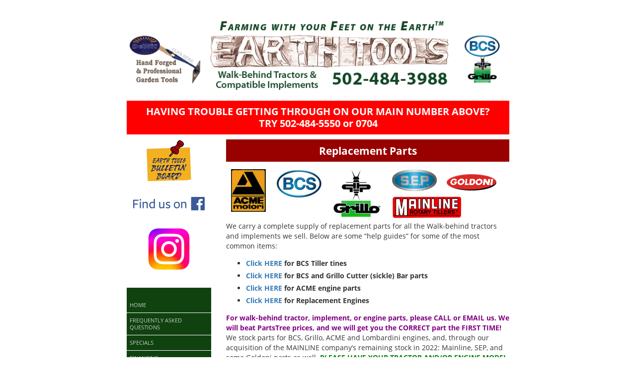

--- FILE ---
content_type: text/html
request_url: https://www.earthtools.com/replacement-parts/
body_size: 10245
content:
<!DOCTYPE html>
<html lang="en">
  <head>
    <meta name="viewport" content="width=device-width, initial-scale=1" />
    <meta http-equiv="content-type" content="text/html; charset=UTF-8">
    

    <link rel="stylesheet" href="/tipuesearch/css/normalize.css">
    <script src="/js/jquery-3.3.1.min.js"></script>
    <link rel="stylesheet" href="/css/bootstrap.min.css" integrity="" crossorigin="anonymous">
    <script src="/js/bootstrap.min.js" integrity="" crossorigin="anonymous"></script>

    <script type='text/javascript'>
      $(window).on('load', function(){
        $("ul.nav-tabs a").click(function (e) {
          e.preventDefault();
          $(this).tab('show');
        });

      });

     $(document).ready(function () {
         $('[data-toggle="offcanvas"]').click(function () {
             $('.row-offcanvas').toggleClass('active')
         });
     });

    </script>

    <script src="/js/js.cookie.js"></script>

    <style type='text/css'></style>
    <title>Replacement Parts - Earth Tools</title>
    <link rel="stylesheet" href="/css/site.css">

    <script type="text/javascript" src="/js/highslide/highslide.js"></script>
    <link rel="stylesheet" type="text/css" href="/css/highslide/highslide.css" />
    
    <script type="text/javascript">
     
     hs.registerOverlay({
         html: '<div class="closebutton" onclick="return hs.close(this)" title="Close"></div>',
	     position: 'top right',
	     fade: 2 
     });


     
     
     hs.graphicsDir = '/js/highslide/graphics/';
     hs.wrapperClassName = 'borderless';
     
    </script>

  
  <script async src="https://www.googletagmanager.com/gtag/js?id=UA-39460384-4"></script>
  <script>
    window.dataLayer = window.dataLayer || [];
    function gtag(){dataLayer.push(arguments);}
    gtag('js', new Date());

    gtag('config', 'UA-39460384-4');
  </script>


  </head>
  <body>
    <div id="wrapper" class="container">
      <p class="pull-left visible-xs">
        <button type="button" class="btn btn-primary btn-xs" data-toggle="offcanvas"><strong><span style="font-size:24px"class="glyphicon glyphicon-menu-hamburger"></span></button></strong></button>
      </p>
      ﻿<div style="margin-left:auto; margin-right:auto; margin-top:10px; margin-bottom:21px">
    <img src="/images/header-image.png" class="hide-mobile" usemap="#logomap" style="width:100%">
    <img src="/images/mobile-header-image.png" class="hide-desktop" style="width:100%">
    <map name="logomap">
      <area shape="rect" coords="0 0 150 150" href="/garden-tools/">
      <area shape="rect" coords="700 0 800 150" href="/walk-behind-tractors/">
      <area shape="rect" coords="150 0 700 150" href="#" data-toggle="modal" data-target="#logo-modal" title="Click here for the history of this logo">
    </map>
</div>
<div class="modal fade" id="logo-modal" tabindex="-1" role="dialog" aria-labelledby="logo-modal" aria-hidden="true">
    <div class="modal-dialog">
        <div class="modal-content">
            <div class="modal-header">
                <button type="button" class="close" data-dismiss="modal" aria-hidden="true">&times;</button>
                <h4 class="modal-title" id="myModalLabel"><span style="color=#104210;">History of the Earth Tools logo</span></h4>
            </div>
            <div class="modal-body">
                <p>For many years, folks asked me: “Don’t you have a company logo?” And we really didn’t, as I just never took the time to come up with one…we just had “Earth Tools” written out in a blocky font, and that passed for a logo.</p><p>Finally, though, I decided to put some effort into it, and I hired my sister-in-law Trina Peiffer (my wife’s twin sister) to make a line drawing of the Earth Tools sign we have here at the shop.  This sign is made out of a 4-foot length of Eastern Red Cedar log; the letters are carved with a chain saw.</p><p>I made this sign about 15 years ago (below is a photo).   I figured this was a logo with some “meaning”…not just some arbitrary design. Hope you like it!</p><p>--Joel, Earth Tools owner</p>
                <img src="/images/earthtools-log-sign.jpg">
            </div>
        </div>
    </div>
</div>

<p class="online-store-header" style="background-color:red !important; display:auto;font-size: 20px; font-weight: bold;">
HAVING TROUBLE GETTING THROUGH ON OUR MAIN NUMBER ABOVE?<br>TRY 502-484-5550 or 0704
</p>

<div class="modal fade" id="corona-modal" tabindex="-1" role="dialog" aria-labelledby="corona-modal" aria-hidden="false">
    <div class="modal-dialog">
        <div class="modal-content">
            <div class="modal-header">
                <button type="button" class="close" data-dismiss="modal" aria-hidden="false">&times;</button>
                <h4 class="modal-title" id="myModalLabel"><span style="color=#104210;">PEAK-SEASON ORDERING</span></h4>
            </div>
            <div class="modal-body">
              <p style="font-size:14px">PLEASE NOTE that we get VERY busy in the late Winter & Spring, and assembling/shipping wait times increase, just because of the "log-jam" of Tractor / Implement orders coming in all at once at "the last minute".  So -- DON'T wait until the "last minute" to order!  If you want equipment for this upcoming growing season, ORDER EARLY!  Keep in mind that we ship orders on a "first-paid, first-shipped" basis...we do <b>NOT</b> offer "expidited" assembling/shipping of tractor & implement orders for an extra charge. We appreciate your business and your patience, and we work as hard as we can to get orders out as fast as possible, <span style="font-weight:bold;color:crimson" >WITHOUT</span> cutting corners on the proper equipment setup, prep & checkout that we are famous for.
</p>
            </div>
        </div>
    </div>
</div>


      <div style="overflow:visible">
        <div class="row row-offcanvas row-offcanvas-left">
          <div class="col-xs-6 col-sm-3 sidebar-offcanvas">
            <div>
  <div style="width: 100%;">
    <a href="/bulletin-board"
      ><img
        style="display: block; margin: 0 auto 10px auto; max-width: 100%;"
        src="/images/bulletinboard.gif"
        title="Bulletin Board"
    /></a>
  </div>

<div style="width: 100%;">
  <a target="_blank" href="https://www.facebook.com/earthtoolsky"
    ><img style="display: block; margin: 30px auto 30px auto; max-width: 100%;" src="/images/fb.png" title="Facebook"
  /></a>
</div>

<div style="width: 100%;">
  <a target="_blank" href="https://www.instagram.com/earthtools.ky"
    ><img style="display: block; margin: 30px auto 30px auto; max-width: 100%;" src="/images/instagram-logo.png" title="Instagram"
  /></a>
</div>

  <div id="navmenu">
    <ul id="navlist">
     
        >
      </li>
      <li><a href="/">HOME</a></li>
      <li><a href="/faq/">FREQUENTLY ASKED QUESTIONS</a></li>
      <li><a href="/specials/">SPECIALS</a></li>
      <li><a href="/financing/">FINANCING</a></li>
      <li><a href="/new/">NEW PRODUCTS</a></li>
      <li><a href="/walk-behind-tractors/">WALK-BEHIND TRACTORS</a></li>
      <li><a href="/implements">IMPLEMENTS for WALK-BEHIND TRACTORS</a></li>
      <li><a href="/tractor-implement-access/">ACCESSORIES for Tractors and Implements </a></li>
      <li><a href="/grain-harvest-equip/">GRAIN HARVEST / THRESHING</a></li>
      <li><a href="/fruit-nut-harvest/">FRUIT / NUT HARVEST</a></li>
      <li><a href="/bulletin-board/">USED EQUIPMENT</a></li>
      <li><a href="/tractors-grillo/g3500">PROFESSIONAL MID-TINE TILLER</a></li>
      <li><a href="/videos/">PRODUCT AND SERVICE VIDEOS</a></li>
      <li><a href="/features/#warranty">WARRANTY INFO</a></li>
      <li><a href="/garden-tools/">GARDEN TOOLS</a></li>
      <li><a href="/use-repair-maintenance/">MAINTENANCE AND REPAIR</a></li>
      <li><a href="/replacement-parts/">SPARE PARTS</a></li>
      <li><a href="/acme-engine-parts/">ACME ENGINE PARTS</a></li>
      <li><a href="/ordering-info/">ORDERING AND CONTACT INFO</a></li>
      <li><a href="/competitors/">COMPETITORS</a></li>
      <li><a href="/about-us/">ABOUT US</a></li>
      <li><a href="/resources/">OTHER RESOURCES</a></li>
      <li><a href="/help-wanted/">EMPLOYMENT OPPORTUNITIES</a></li>
      <li><a href="/articles/">ARTICLES</a></li>
    </ul>
  </div>

  <div style="margin: 0 auto 20px auto;">
    <p
      style="
        text-align: center;
        margin: 10px 0px 5px 0px;
        font-size: x-small;
        color: white;
        background-color: rgb(51, 102, 153);
      "
    >
      <a href="/ordering-info/#guarantee" style="color: white;">G U A R A N T E E</a>
    </p>
    <p style="text-align: center; margin-bottom: 0px; font-size: xx-small; color: rgb(153, 0, 0); line-height: 1em;">
      YOUR SOURCE FOR<br /><a href="/implements/">bcs tillers</a>, <a href="/implements/">bcs sickle bars</a>,
      <a href="/implements/">bcs lawn mowers</a>, <a href="/implements/">bcs snowblowers</a>,
      <a href="/implements/">bcs brush mowers</a>, <a href="/implements/">bcs sweepers</a>,
      <a href="/implements/">bcs chipper / shredder </a><a href="/implements/">bcs attachments &amp; bcs accessories </a
      ><br /><b><span style="color: rgb(153, 0, 0);">AND</span></b
      ><br />&nbsp;<a href="/implements/">rotary plows</a>, <a href="/implements/">mini hay balers</a>,
      <a href="/implements/">hay rakes</a>, <a href="/implements/">spaders</a>, <a href="/implements/">cultivators</a>,
      <a href="/implements/">flail mowers</a>, <a href="/implements/">seeder</a>,
      <a href="/implements/">potato digger plow</a>, <a href="/implements/">utility trailers</a>
      <span style="color: rgb(153, 0, 0);">&amp;<b> more!</b></span>
    </p>
  </div>

  <div style="width: 100%;">
    <a target="_blank" href="https://www.apogeeclimate.org/"
      ><img
        style="display: block; margin: 30px auto 30px auto; max-width: 100%;"
        src="/images/Apogee_PMS.png"
        title="Apogee -- Climage & Energy Transitions"
    /></a>
  </div>

  <div style="width: 100%;">
    <a target="_blank" href="https://www.cngfarming.org/"
      ><img
        style="display: block; margin: 30px auto 30px auto; max-width: 100%;"
        src="/images/CNGBizCultivatorBadge2025.png"
        title="Certified Naturally Grown"
    /></a>
  </div>

  <a href="tel:5024843988"><img style="margin-left: 10px; max-width: 100%;" src="/images/tele.gif" /></a>
  <img style="margin-left: 10px; max-width: 100%;" src="/images/grass.gif" />
</div>


<div
  class="modal fade"
  id="whyblack-modal"
  tabindex="-1"
  role="dialog"
  aria-labelledby="whyblack-modal"
  aria-hidden="true"
>
  <div class="modal-dialog">
    <div class="modal-content">
      <div class="modal-header">
        <button type="button" class="close" data-dismiss="modal" aria-hidden="true">&times;</button>
        <h4 class="modal-title" id="myModalLabel">
          <span style="color=black;">Why are new BCS tractors <strong>BLACK or SILVER?</strong></span>
        </h4>
      </div>
      <div class="modal-body">
        <p>
          Beginning in late 2017, the BCS factory started a new “paint scheme” for their tractors and implements: The
          tractors are just painted <strong>BLACK</strong>, and the BCS-branded implements are painted
          <span style="color: grey; font-weight: bold;">SILVER</span>. (and in 2023, the tractor bodies started coming 
          through UNPAINTED...just bare aluminum) So, on the tractors, the only
          <span style="color: blue; font-weight: bold;">"blue"</span> parts are now the plastic “beauty” shrouds for the
          handlebars.
        </p>
        <img style="float: right; margin-left: 10px;" src="/images/black_2_thumb.jpg" />
        <h4><strong>WHY?</strong></h4>

        <p>
          Because the BCS factory in Italy produces 3 brands of walk-behind tractors on the same assembly line: BCS,
          Ferrari, and Pasquali (BCS purchased these other 2 companies in the 1990s…and no, this is NOT the automotive
          “Ferrari!”). Historically, they had different paint-lines for each tractor and implement line (Blue for BCS,
          Green for Ferrari, and Yellow for Pasquali)…but sometime in 2017, they decided to optimize efficiency by
          painting all the tractors and implements “neutral” colors and just letting the plastic shrouds and decals
          delineate what brand tractor it would be. Hence, "non-blue" BCS tractors started appearing in the USA in early
          2018. (We have told BCS that we think this is a bad idea...the <span style="color: blue; font-weight: bold;">"blue"</span> 
	  was a color most people associated with BCS, and now, if the plastic "beauty shrouds are discarded or lost, there is no
	  color for "brand recognition", and that would hurt them more in the long run than the few bucks a tractor they're saving
	  by not having separate paint lines in their factory. We'll see if they ever bring the "Blue" back...)
        </p>
      </div>
    </div>
  </div>
</div>

          </div>
          <div class="col-xs-12 col-sm-9"
               style="font-family: 'Open Sans', Arial,Helvetica,Geneva,Sans-serif; font-size:14px">
            
    <p class="content-title">Replacement Parts</p>
    <div class="post">
        <img src="" class="content-image-right"/>
        

<p><img src="/images/acme.gif" class="content-image-left" style="max-width:90px">
<img src="/images/bcs-logo-italy.jpg" class="content-image-left" style="max-width:190px">
<img src="/images/grillologo_sm.jpg" class="content-image-left" style="max-width:150px">
<img src="/images/SEP-LOGO.gif" class="content-image-left" style="max-width:110px">
<img src="/images/goldoni-logo.png" class="content-image-left" style="max-width:120px">
<img src="/images/mainline-logo.jpg" class="content-image-left" style="max-width:160px">
<br>
<br>
<br>
<br>
<br></p>

<p>We carry a complete supply of replacement parts for all the Walk-behind tractors and implements we sell.  Below are some “help guides” for some of the most common items:</p>

<ul>
<li><strong><a href="/tiller-tines/">Click HERE</a> for BCS Tiller tines</strong></li>
<li><strong><a href="/cutter-bar/">Click HERE</a> for BCS and Grillo Cutter (sickle) Bar parts</strong></li>
<li><strong><a href="/acme-engine-parts/">Click HERE</a> for ACME engine parts</strong></li>
<li><strong><a href="/replacement-engines/">Click HERE</a> for Replacement Engines</strong></li>
</ul>

<p><span style="color:purple"><strong>For walk-behind tractor, implement, or engine parts, please CALL or EMAIL us. We will beat PartsTree prices, and we will get you the CORRECT part the FIRST TIME!</strong></span> We stock parts for BCS, Grillo, ACME and Lombardini engines, and, through our acquisition of the MAINLINE company&rsquo;s remaining stock in 2022: Mainline, SEP, and some Goldoni parts as well.  <span style="color:green"><strong>PLEASE HAVE YOUR TRACTOR AND/OR ENGINE MODEL NUMBER WHEN YOU CALL!!</strong></span> <span style="color:red"> <strong>ALL ORDERS ARE PLACED BY PHONE&hellip;WE DO NOT OFFER &ldquo;ONLINE&rdquo; ORDERING, BECAUSE WE HAVE FOUND THAT PARTS LISTS FOR ITALIAN EQUIPMENT ARE NOT 100% RELIABLE&hellip;WE WANT TO TALK TO YOU AND ASK YOU QUESTIONS ABOUT YOUR MACHINE, TO MAKE SURE YOU GET THE CORRECT PART.</strong></span></p>

<p><strong>If you are sending us something to be repaired (tractor, implement, or component thereof), please PRINT, FILL OUT, AND INCLUDE THIS <a href="/pdf/ET-Service-Request-Form-3-18-25.pdf">SERVICE REQUEST FORM</a> WITH IT!!</strong></p>

<h4 id="scroll-down-for-info-on-identifying-your-bcs-tractor-model"><strong>SCROLL DOWN FOR INFO ON IDENTIFYING YOUR BCS TRACTOR MODEL!!</strong></h4>

<p>When calling, it is best if you know your <strong><u>Tractor Model Number</u></strong>, but unfortunately most of the model numbers are hard to find on any BCS machine produced before 2004, because before 2004, BCS did <strong>NOT</strong> stamp the tractor model number into the transmission case; instead the model number was on a <strong><u>decal</u></strong> located either on the handlebars, or, if it is an old enough model, on the plastic engine “hood” (Acme engines only).</p>

<p>What you <strong>WILL</strong> find stamped into the transmission cases of <strong>pre-1995</strong> BCS machines are <strong>serial numbers</strong> (which always have a star at each end) and a <strong>transmission “casting code”,</strong> which many people wrongfully assume is a model number (see photos below). On 600, 700, 800 and 900 series BCS machines manufactured up until roughly 2020, these numbers are located on the upper curved side of the gearbox / transmission casing, near the engine (upper &ldquo;right&rdquo; side of case, if standing on the PTO end of the tractor)   (on machines manufactured after roughly 2020, BCS has affixed a model / serial number &ldquo;ID plate&rdquo; on the LEFT side of the transmission (viewed from the PTO end of the tractor)</p>

<p><img src="/images/casting-code.jpg" style="width:100%"></img></p>

<p>The “casting codes” changed over time, as BCS updated their castings, but here is a list of some of the most common “casting codes” and the BCS model numbers they correspond to:</p>

<ul>
<li>BCS7126 = Model 715 (oldest age range)</li>
<li>BCS7154 = Model 715 (middle age range)</li>
<li>BCS7169 = Model 715 (newest age range)</li>
<li>BCS7433 = Model 725 OR 735 (oldest age range) - 735 has brakes, 725 does not</li>
<li>BCS7454 = Model 725 OR 735 (middle age range) - 735 has brakes, 725 does not</li>
<li>BCS7554 = Model 725 OR 735 (newest age range) - 735 has brakes, 725 does not</li>
</ul>

<p>BCS machines manufactured after 1995 will likely NOT have a &ldquo;casting&rdquo; code stamped into them, but they WILL have a serial number (and if manufactured after 2004, they should have the model number stamped in as well)</p>

<p>If you are uncertain of what BCS model you have, click on the following link for a complete model chart: <strong><a href="/pdf/BCS-model-chart-2022.pdf">BCS Model Chart</a></strong> Matching up all the features and attributes of your tractor on this chart (engine size/type, number of speeds, differential or no differential, PTO shaft type, etc.) will help you (or us) determine your model. (You can also call us, and we will ask you a bunch of questions in order to identify your tractor model)</p>

<p><strong>We also offer a complete rebuilding service for any of the walk-behind tractors or implements we sell new.</strong> You can drop your equipment off in person, or, if you live too far away, we can arrange shipping via motor freight to get it shipped back &amp; forth.   We also rebuild <strong>individual components</strong> like clutches, carburetors, starters (if parts are available for them), implement gearboxes, sickle bar blades, etc.  <strong>(NOTE:</strong> There are no &ldquo;standard prices&rdquo; for rebuilds&hellip;prices vary depending on what parts are needed and how much time is involved; labor is billed at $60 per hour.)</p>

<p><strong>We are a parts supplier for the following brands of Walk-Behind Tractors, Walk-Behind Tractor Implements &amp; Engines:</strong></p>

<p>Acme Motori engine parts<br>
Agrizeta parts<br>
Aldo Biagioli parts<br>
Barbieri parts<br>
Bell Srl parts<br>
Bellon and Bellon MIT parts<br>
Berta parts<br>
BCS parts<br>
CAEB parts<br>
Caravaggi parts<br>
Cadoppi parts<br>
Del Morino parts<br>
Erreppi parts<br>
Gramegna parts<br>
Green Technik parts<br>
Grillo parts<br>
Lombardini engine parts<br>
LVB parts<br>
Mainline parts<br>
Molon parts<br>
R2 Rinaldi parts<br>
Ravenna parts<br>
Rescia Guiliano parts<br>
SEP parts<br>
Tortella parts<br>
Wizard seeder parts<br>
Zanon parts<br>
Zilli parts<br>
<br></p>

<h3 id="wanted-your-old-acme-engine-parts">WANTED: YOUR OLD &ldquo;ACME&rdquo; ENGINE PARTS!!</h3>

<p>If you are replacing an old ACME brand engine on your BCS or Mainline machine (and you are located in the continental U.S.), we may be interested in some of the parts off that old ACME!  We have a &ldquo;graveyard&rdquo; of old ACME engines here, and we have robbed parts off of them for years to keep other customers going with low-cost used parts.  But we&rsquo;re running low on the more popular items&hellip; While it&rsquo;s not practical for us to get your <strong>entire</strong> engine back here (since the block, internal parts, and most of the housings would be just &ldquo;scrap metal&rdquo;), we can offer you a bit of money for some individual &ldquo;external&rdquo; parts.  <strong>Here is a list of what has value to us:</strong></p>

<p><strong>From BCS 5hp engines (appeared on BCS models 201, 203, 204 &amp; 205):</strong></p>

<p>&ndash;Ignition coils / stator plates<br>
&ndash;Fuel tanks<br>
&ndash;Recoil starters<br>
&ndash;Air filter assemblies that are GOOD (no broken housings)<br>
&ndash;Throttle linkage rods (the short metal tie-rod that attaches the carb to the governor arm)<br></p>

<p><strong>From ACME model A220 6hp engines:</strong></p>

<p>&ndash;Ignition coils and flywheels<br>
&ndash;Fuel tanks<br>
&ndash;Recoil starters<br>
&ndash;Electric starters<br>
&ndash;Air filter assemblies that are GOOD (no broken housings)<br></p>

<p><strong>From ACME model AL290 &amp; 330 / ALN215, 290 &amp; 330 engines:</strong></p>

<p>&ndash;Ignition coils from SOLID-STATE (NOT points &amp; condenser type) ALN engines<br>
&ndash;On AL &amp; ALN engines with Points &amp; Condenser ignition: The &ldquo;support block&rdquo; that the points &amp; condenser mount to, complete with inner &ldquo;push-rod&rdquo;<br>
&ndash;Carburetors with <strong>METAL</strong> float bowls for AL / ALN engines (<strong>NOTE:</strong> Metal-bowl carbs will have a drain BOLT [may look like a wing-nut] on the bottom of the bowl)<br>
&ndash;GOOD (not rusty on the <strong>inside</strong>) metal fuel tanks for AL / ALN engines<br>
&ndash;Plastic fuel tanks<br>
&ndash;Mufflers for AL / ALN series (if in good shape)<br>
&ndash;Recoil starters <br>
&ndash;Electric starters<br>
&ndash;Air filter assemblies that are GOOD (no broken housings)<br></p>

<p><strong>From ACME model AT330 engines:</strong></p>

<p>&ndash;Ignition coils<br>
&ndash;Carburetors<br>
&ndash;Fuel tanks<br>
&ndash;Mufflers (if in good shape)<br>
&ndash;Recoil starters<br>
&ndash;Electric starters<br>
&ndash;Air filter assemblies that are GOOD (no broken / cracked housings)<br></p>

<p><strong>Here&rsquo;s the procedure:</strong><br />
1. Take the items off the engine.<br>
2. In the case of carburetors and fuel tanks (and oil-bath air filters), make sure all fuel / oil is drained out of them.<br>
3. Pack the items in a suitable-sized box, using some sort of packing material to keep parts from getting damaged in shipping (crumpled-up newspaper is fine, if you don&rsquo;t have anything else&hellip;although, if you got a replacement engine from us, that box will have LOTS of packing material you can re-use!)<br>
4. Close the box up with packing tape (duct tape will work in a pinch).<br>
5.  <strong>Contact us</strong> with the weight and dimensions of the box, and we will email you a prepaid shipping label (either UPS or US Postal Service)&hellip;print this out and tape it to the box. <strong>This means that the shipping charges are being billed to US&ndash;you do not have to pay any out-of-pocket expenses for shipping cost.</strong><br>
6.  Give the box to the appropriate shipping company (if it&rsquo;s a UPS label, you can give it to any UPS driver, or drop it off at a UPS pickup location&hellip;.if it&rsquo;s a US Postal Service label, you can give it a Postal carrier or drop it off at any Post Office)<br>
7.  When the items arrive here, we will check them out to make sure they are in usable condition, and we will issue you a credit for what we determine we can pay based on the overall condition <strong>(EXAMPLE:</strong> recently, a customer sent in a used ignition coil, recoil starter, carb and muffler off an ALN330 Acme&hellip;we paid the shipping cost to get it here [about $35], and I credited the customer another $36 for the parts. So we &ldquo;paid&rdquo; a total of $71 for the parts, and over time, we&rsquo;ll be able to sell them and make a few bucks.)<br></p>

<p><strong>This gets you way more than you would get by bringing the old engine to a scrap-yard!! Plus, it keeps other old ACME engines running as long as they can&hellip; Repair, re-use, THEN recycle!</strong></p>

<p>Call with any questions: 502-484-3988, ask for Joel.</p>

    </div>

          </div>
        </div>
      </div>
    ﻿<div class="footer-container" style="font-family:'Open Sans',arial,helvetica,sans-serif; clear:both">
  <div class="footer-container-left col-sm-3">
        <div class="footer-contact-info">
            <p style="text-align: center; margin-bottom: 0px;">
                <strong>EARTH TOOLS, Inc.</strong><br>
                1525 Kays Branch Road<br>
                Owenton, KY 40359<br>
                <br>
                <strong>(502) 484-3988 tel.</strong><br />
                <strong>(502) 237-1026 fax.</strong><br />
                <br />
            </p>
        </div>
        <div class="footer-holiday-closings">
            <p style="text-align: center; margin-bottom: 0px;">
                NOTE REGARDING <br>
                <u><span style="font-size: 14px; color: rgb(0,153,0);">HOLIDAY CLOSINGS</span></u>:<br><br>
                Annual Winter vacation: in 2025, closed from Wednesday Dec 24th until the first Business Day of New Year (in 2026, re-opening Friday Jan 2nd). <br>
                <br>
                Also closed Martin Luther King day (Jan 20th), Memorial Day (May 26th), June 27th (Multiculturalism Day, National Ice Cream Cake Day, National Onion Day--mixing the last 2 is not recommended), USA Independence Day (July 4th), Labor Day (Sept 1st) and the Thursday and Friday of Thanksgiving (Nov 27 & 28).
            </p>
        </div>
    </div>
    <div class="footer-container-right col-sm-9">
        <div class="footer-container-section-head">
            PHONE HOURS (EST)
        </div>
        <div class="footer-container-phone-hours-group">
          <div class="footer-container-phone-hours" style="width:50%">
                <div class="footer-container-section-highlight">March 15 - October 31</div>
                Monday through Friday<br>9:00 AM - 6:00 PM EST
            </div>
            <div class="footer-container-phone-hours" style="width:50%">
                <div class="footer-container-section-highlight">November 1 - March 14</div>
                Monday through Friday<br>9:00 AM - 5:00 PM EST
            </div>
        </div>
        <div style="margin:10px">
            <em>Weekend hours by appointment. <span style="color: rgb(102,153,0);"><b>Note holiday hours at left</b>.</span></em>
        </div>
        <div class="footer-container-section-head">
            VISITING OUR SHOP:&nbsp; Please call ahead!
        </div>
        <div class="footer-container-section-highlight">
        <p style="padding:10px 0 10px 0">
            If you’d like to visit our shop, we have plenty of land to demonstrate our walk-behind tractors with any implement.&nbsp; But if you’re coming to visit, CALL AHEAD at least one day in advance!&nbsp; Retail business hours are by appointment (yes, weekends, too), so the more notice you give us the better we can set our schedule to fit your schedule.&nbsp; We are occasionally out of the shop doing deliveries, demonstrations or displaying equipment at trade shows.
        </p>
        </div>
        <br><span style="font-size: 8pt; color: rgb(102,102,102);">© Copyright 2003-2025  -  Earth Tools, Inc.  All rights reserved. <br>Reproduction in whole or part without permission is prohibited.</span>
    </div>
</div>

    </div>
  <script defer src="https://static.cloudflareinsights.com/beacon.min.js/vcd15cbe7772f49c399c6a5babf22c1241717689176015" integrity="sha512-ZpsOmlRQV6y907TI0dKBHq9Md29nnaEIPlkf84rnaERnq6zvWvPUqr2ft8M1aS28oN72PdrCzSjY4U6VaAw1EQ==" data-cf-beacon='{"version":"2024.11.0","token":"d51c71fcb9974af4871545769eb29d5e","r":1,"server_timing":{"name":{"cfCacheStatus":true,"cfEdge":true,"cfExtPri":true,"cfL4":true,"cfOrigin":true,"cfSpeedBrain":true},"location_startswith":null}}' crossorigin="anonymous"></script>
</body>
</html>


--- FILE ---
content_type: text/css
request_url: https://www.earthtools.com/css/site.css
body_size: 2986
content:
@font-face {
	font-family: 'Open Sans';
	font-style: normal;
	font-weight: 400;
	src:
		local('Open Sans Regular'),
		local('OpenSans-Regular'),
		/* from https://fonts.gstatic.com/s/opensans/v15/mem8YaGs126MiZpBA-UFVZ0f.eot */
		url('/fonts/Open_Sans_400.eot?#iefix') format('embedded-opentype'),
		/* from https://fonts.gstatic.com/s/opensans/v15/mem8YaGs126MiZpBA-UFVZ0d.woff */
		url('/fonts/Open_Sans_400.woff') format('woff'),
		/* from https://fonts.gstatic.com/s/opensans/v15/mem8YaGs126MiZpBA-UFVZ0b.woff2 */
		url('/fonts/Open_Sans_400.woff2') format('woff2'),
		/* from https://fonts.gstatic.com/l/font?kit=mem8YaGs126MiZpBA-UFVZ0c&skey=62c1cbfccc78b4b2&v=v15#OpenSans */
		url('/fonts/Open_Sans_400.svg#OpenSans') format('svg'),
		/* from https://fonts.gstatic.com/s/opensans/v15/mem8YaGs126MiZpBA-UFVZ0e.ttf */
		url('/fonts/Open_Sans_400.ttf') format('truetype');
}
@font-face {
	font-family: 'Open Sans';
	font-style: normal;
	font-weight: 700;
	src:
		local('Open Sans Bold'),
		local('OpenSans-Bold'),
		/* from https://fonts.gstatic.com/s/opensans/v15/mem5YaGs126MiZpBA-UN7rgOUuht.eot */
		url('/fonts/Open_Sans_700.eot?#iefix') format('embedded-opentype'),
		/* from https://fonts.gstatic.com/s/opensans/v15/mem5YaGs126MiZpBA-UN7rgOUuhv.woff */
		url('/fonts/Open_Sans_700.woff') format('woff'),
		/* from https://fonts.gstatic.com/s/opensans/v15/mem5YaGs126MiZpBA-UN7rgOUuhp.woff2 */
		url('/fonts/Open_Sans_700.woff2') format('woff2'),
		/* from https://fonts.gstatic.com/l/font?kit=mem5YaGs126MiZpBA-UN7rgOUuhu&skey=cd9e1a36bb25a3c3&v=v15#OpenSans */
		url('/fonts/Open_Sans_700.svg#OpenSans') format('svg'),
		/* from https://fonts.gstatic.com/s/opensans/v15/mem5YaGs126MiZpBA-UN7rgOUuhs.ttf */
		url('/fonts/Open_Sans_700.ttf') format('truetype');
}
@font-face {
	font-family: 'Open Sans';
	font-style: italic;
	font-weight: 700;
	src:
		local('Open Sans Bold Italic'),
		local('OpenSans-BoldItalic'),
		/* from https://fonts.gstatic.com/s/opensans/v15/memnYaGs126MiZpBA-UFUKWiUNhrIqc.eot */
		url('/fonts/Open_Sans_700italic.eot?#iefix') format('embedded-opentype'),
		/* from https://fonts.gstatic.com/s/opensans/v15/memnYaGs126MiZpBA-UFUKWiUNhrIqU.woff */
		url('/fonts/Open_Sans_700italic.woff') format('woff'),
		/* from https://fonts.gstatic.com/s/opensans/v15/memnYaGs126MiZpBA-UFUKWiUNhrIqM.woff2 */
		url('/fonts/Open_Sans_700italic.woff2') format('woff2'),
		/* from https://fonts.gstatic.com/l/font?kit=memnYaGs126MiZpBA-UFUKWiUNhrIqQ&skey=7e5bb13249e84143&v=v15#OpenSans */
		url('/fonts/Open_Sans_700italic.svg#OpenSans') format('svg'),
		/* from https://fonts.gstatic.com/s/opensans/v15/memnYaGs126MiZpBA-UFUKWiUNhrIqY.ttf */
		url('/fonts/Open_Sans_700italic.ttf') format('truetype');
}
@font-face {
	font-family: 'Open Sans';
	font-style: italic;
	font-weight: 400;
	src:
		local('Open Sans Italic'),
		local('OpenSans-Italic'),
		/* from https://fonts.gstatic.com/s/opensans/v15/mem6YaGs126MiZpBA-UFUK0Zdck.eot */
		url('/fonts/Open_Sans_400italic.eot?#iefix') format('embedded-opentype'),
		/* from https://fonts.gstatic.com/s/opensans/v15/mem6YaGs126MiZpBA-UFUK0Zdcs.woff */
		url('/fonts/Open_Sans_400italic.woff') format('woff'),
		/* from https://fonts.gstatic.com/s/opensans/v15/mem6YaGs126MiZpBA-UFUK0Zdc0.woff2 */
		url('/fonts/Open_Sans_400italic.woff2') format('woff2'),
		/* from https://fonts.gstatic.com/l/font?kit=mem6YaGs126MiZpBA-UFUK0Zdco&skey=743457fe2cc29280&v=v15#OpenSans */
		url('/fonts/Open_Sans_400italic.svg#OpenSans') format('svg'),
		/* from https://fonts.gstatic.com/s/opensans/v15/mem6YaGs126MiZpBA-UFUK0Zdcg.ttf */
		url('/fonts/Open_Sans_400italic.ttf') format('truetype');
}
@font-face {
	font-family: 'Roboto';
	font-style: normal;
	font-weight: 100;
	src:
		local('Roboto Thin'),
		local('Roboto-Thin'),
		/* from https://fonts.gstatic.com/s/roboto/v18/KFOkCnqEu92Fr1MmgVxIIzY.eot */
		url('/fonts/Roboto_100.eot?#iefix') format('embedded-opentype'),
		/* from https://fonts.gstatic.com/s/roboto/v18/KFOkCnqEu92Fr1MmgVxIIzQ.woff */
		url('/fonts/Roboto_100.woff') format('woff'),
		/* from https://fonts.gstatic.com/s/roboto/v18/KFOkCnqEu92Fr1MmgVxIIzI.woff2 */
		url('/fonts/Roboto_100.woff2') format('woff2'),
		/* from https://fonts.gstatic.com/l/font?kit=KFOkCnqEu92Fr1MmgVxIIzU&skey=5473b731ec7fc9c1&v=v18#Roboto */
		url('/fonts/Roboto_100.svg#Roboto') format('svg'),
		/* from https://fonts.gstatic.com/s/roboto/v18/KFOkCnqEu92Fr1MmgVxIIzc.ttf */
		url('/fonts/Roboto_100.ttf') format('truetype');
}
@font-face {
	font-family: 'Roboto';
	font-style: normal;
	font-weight: 300;
	src:
		local('Roboto Light'),
		local('Roboto-Light'),
		/* from https://fonts.gstatic.com/s/roboto/v18/KFOlCnqEu92Fr1MmSU5fBBc8.eot */
		url('/fonts/Roboto_300.eot?#iefix') format('embedded-opentype'),
		/* from https://fonts.gstatic.com/s/roboto/v18/KFOlCnqEu92Fr1MmSU5fBBc-.woff */
		url('/fonts/Roboto_300.woff') format('woff'),
		/* from https://fonts.gstatic.com/s/roboto/v18/KFOlCnqEu92Fr1MmSU5fBBc4.woff2 */
		url('/fonts/Roboto_300.woff2') format('woff2'),
		/* from https://fonts.gstatic.com/l/font?kit=KFOlCnqEu92Fr1MmSU5fBBc_&skey=11ce8ad5f54705ca&v=v18#Roboto */
		url('/fonts/Roboto_300.svg#Roboto') format('svg'),
		/* from https://fonts.gstatic.com/s/roboto/v18/KFOlCnqEu92Fr1MmSU5fBBc9.ttf */
		url('/fonts/Roboto_300.ttf') format('truetype');
}
@font-face {
	font-family: 'Roboto';
	font-style: normal;
	font-weight: 400;
	src:
		local('Roboto'),
		local('Roboto-Regular'),
		/* from https://fonts.gstatic.com/s/roboto/v18/KFOmCnqEu92Fr1Mu4mxO.eot */
		url('/fonts/Roboto_400.eot?#iefix') format('embedded-opentype'),
		/* from https://fonts.gstatic.com/s/roboto/v18/KFOmCnqEu92Fr1Mu4mxM.woff */
		url('/fonts/Roboto_400.woff') format('woff'),
		/* from https://fonts.gstatic.com/s/roboto/v18/KFOmCnqEu92Fr1Mu4mxK.woff2 */
		url('/fonts/Roboto_400.woff2') format('woff2'),
		/* from https://fonts.gstatic.com/l/font?kit=KFOmCnqEu92Fr1Mu4mxN&skey=a0a0114a1dcab3ac&v=v18#Roboto */
		url('/fonts/Roboto_400.svg#Roboto') format('svg'),
		/* from https://fonts.gstatic.com/s/roboto/v18/KFOmCnqEu92Fr1Mu4mxP.ttf */
		url('/fonts/Roboto_400.ttf') format('truetype');
}

body {
  position: relative;
  padding-top: 10px;
  padding-bottom: 20px;
  font-family: 'Open Sans', sans-serif;
}

code {
  /* color: inherit; */
  background-color: transparent;
}

.page-header {
  margin-top: 30px;
}

.breadcrumb {
  margin: 5px;
  padding:0px 5px;
  font-size:12px;
}

.content h2:first-of-type {
  margin-top: 0px;
}

.half-rule {
  width: 100px;
  margin: 25px auto;
}


.fa {
  margin-right: 0.5em;
}

.checklist {
  padding: 0;
  list-style: none;
}

/* footer */

.footer {
  margin-top: 30px;
  padding-top: 16px;
  color: #777;
  border-top: 1px solid #eee;
  font-size: 90%;
  text-align: center;
}

.footer p {
  margin: 0px;
}

/* toc */

.sidebar {
  font-size: 90%;
  line-height: normal
}

.toc ul  {
  padding-left: 0;
  list-style: none;
}

.toc ul li {
  padding-top: 3px;
}

.toc ul ul {
  padding-left: 10px;
  font-size: 95%;
}

/* heading scrolling */

h2[id]:before,
h3[id]:before{
  content: "";
  display: block;
  height: 70px;
  margin-top:-70px;
}

/* affix hacks from boostrap 3.0 docs */
.sidebar.affix {
    position: static;
}

@media (min-width: 992px) {
  /* Widen the fixed sidebar */
  .sidebar.affix,
  .sidebar.affix-bottom {
    width: 213px;
  }
  .sidebar.affix {
    position: fixed; /* Undo the static from mobile first approach */
    top: 80px;
  }
  .sidebar.affix-bottom {
    position: absolute; /* Undo the static from mobile first approach */
  }
}

@media (min-width: 1200px) {
  /* Widen the fixed sidebar again */
  .sidebar.affix,
  .sidebar.affix-bottom {
    width: 263px;
  }
}


/* Earthtools specific stuff */

.footer-container {
    border-top: 2px solid #104210;
}

.footer-container-left {
    margin:0;
    padding:10px;
}

.footer-contact-info {
  font-size: 14px;
}

.footer-contact-info strong {
  color: rgb(51,102,153);
}

.footer-holiday-closings {
  border: 4px solid rgb(153,0,0);
  padding: 2pt;
  color:(0,0,102);
  background-color: rgb(255,255,102);
  font-size: 12px;
  font-weight: 700;
  font-style: italic;
}

.footer-holiday-closings p {
  margin:0;
}

.footer-container-right {
    margin:0;
    padding:10px;
  text-align:center;
}

.footer-container-phone-hours-group {
    display:flex;
  justify-content:space-around;
  text-align: center;
}

.footer-container-phone-hours {
  text-align:center;
}

.footer-container-section-head {
  background-color:rgb(153,0,0);
  color:white;
  font-weight:bold;
  padding:3px 0 3px 0;
  text-align:center;
}

.footer-container-section-highlight {
  background-color: rgb(223,220,200);
  text-align: center;
  padding:0 10px 0 10px;
}

#masthead {
 min-height:250px;
}

li {
  margin: 5px 0;
}

#masthead h1 {
 font-size: 30px;
 line-height: 1;
 padding-top:20px;
}

#masthead .well {
 margin-top:8%;
}

@media screen and (min-width: 768px) {
  #masthead h1 {
    font-size: 50px;
  }
}

.navbar-bright {
 background-color:#111155;
 color:#fff;
}

.affix-top,.affix{
 position: static;
}

@media (min-width: 979px) {
  #sidebar.affix-top {
    position: static;
    margin-top:30px;
    width:228px;
  }

  #sidebar.affix {
    position: fixed;
    top:70px;
    width:228px;
  }
}

#sidebar li.active {
  border:0 #eee solid;
  border-right-width:5px;
}

#wrapper {
  max-width:800px;
  margin: 0 auto;
}

.footer-contact {
  text-align:center;
}

.footer-contact p {
  margin:0px;
  font-size: 14px;
}

.footer-links ul {
  margin: 0;
  padding: 0;
  list-style-type: none;
  text-align: center;
  font-size: 9px;
}

.footer-links ul li {
  margin-left:2px;
  margin-right:2px;
  display:inline;
}

#navmenu {
  background: #104210;
  list-style: none;
  margin: 0;
  padding: 0;
}

#navmenu ul {
  -webkit-padding-start:0px;
  -moz-padding-start:0px;
  margin:0;
}

#navmenu li {
  font: 75% 'Open Sans', sans-serif;
  margin: 0;
  padding: 0;
  list-style: none;
}
#navmenu a {
  background: #104210;
  border-bottom: 1px solid #ffffff;
  color: #ccc;
  display: block;
  margin: 0;
  padding: 8px 6px;
  text-decoration: none;
  font-weight: normal;
}
#navmenu a:hover {
  color: #fff;
  padding-bottom: 8px;
}

#navmenu a.highlight {
  background: gold;
  color:crimson;
  font-weight:bold;
  text-align:center;
}


.price-table {

}

.price-table table {
    border-spacing:0;
    border-collapse: collapse;
    width: 99.99%alt;
}

.price-table td {
    font-size: .8em;
    text-align: center;
    padding: 2px;
    border: 1px solid #98bf21;
}

.price-table th {
    font-size: .8em;
    text-align: center;
    padding: 5px 3px 5px 3px;
    line-height: 1.1em;
    background-color: #104210;
    color: #ffffff;
}

.price-table tr.alt td {
    color: #000000;
    background-color: #EAF2D3;
}

.content-title {
  background-color:rgb(153,0,0);
  color:white;
  font-weight:bold;
  font-size:16pt;
  line-height: 120%;
  padding:10px 0 10px 0;
  text-align:center
}

.content-title a {
  color:white;
}

.content-subsection-title {
  background-color:rgb(153,0,0);
  color:white;
  font-weight:bold;
  font-size:12pt;
  line-height: 1em;
  padding:5px 0 5px 0;
  text-align:center

}

.photo-with-caption {
  margin: 5px 10px 5px 10px;
}

.photo-with-caption p {
  margin: 0;
  color: white;
  background-color: #104210;
  text-align: center;
  font-size: 12px;
}

.emp-photo-with-caption {
  text-align: center;
  font-size: 12px;
  color: white;
  float:left;
  margin: 10px;
  width:280px
}

.emp-photo-with-caption p {
  margin: 0;
  background-color: #104210;
}

.emp-photo-with-caption img {
  margin:0;
  height:280px;
}

.imp-table-title {
  background-color: rgb(102,153,204);
  color:white;
  text-align:center;
  margin:10px 0 0 0;
  padding:10px;
  font-size:18px;
}

.imp-table-subtitle {
  background-color: rgb(190,179,156);
  color:white;
  text-align:center;
  font-size:18px;
  padding:5px;
  margin:0;
}

.imp-price-toc {
  font-size: 15px;
  font-weight: bold;
  width: 100%;
  margin-left: 20px;
}

.imp-price-toc td {
  text-align:left;
  line-height: 1.1em;
  vertical-align: top;
  border: 0;
  padding-bottom:10px;
}

.imp-price-toc a {
  text-decoration: underline;
}

.buybtn {
  background: #3498db;
  background-image: -webkit-linear-gradient(top, #3498db, #2980b9);
  background-image: -moz-linear-gradient(top, #3498db, #2980b9);
  background-image: -ms-linear-gradient(top, #3498db, #2980b9);
  background-image: -o-linear-gradient(top, #3498db, #2980b9);
  background-image: linear-gradient(to bottom, #3498db, #2980b9);
  -webkit-border-radius: 28;
  -moz-border-radius: 28;
  border-radius: 28px;
  -webkit-user-select:none;
  -moz-user-select:none;
  -ms-user-select:none;
  user-select:none;
  font-weight: bold;
  color: #ffffff;
  font-size: 14px;
  padding: 5px 10px 5px 10px;
  text-decoration: none;
  display:inline-block;
/*    display:none; */

}

.buybtn:hover {
  background: #3cb0fd;
  background-image: -webkit-linear-gradient(top, #3cb0fd, #3498db);
  background-image: -moz-linear-gradient(top, #3cb0fd, #3498db);
  background-image: -ms-linear-gradient(top, #3cb0fd, #3498db);
  background-image: -o-linear-gradient(top, #3cb0fd, #3498db);
  background-image: linear-gradient(to bottom, #3cb0fd, #3498db);
  text-decoration: none;
  font-weight: bold;
  color: #ffffff;
}

.buybtn:visited, .buybtn:active {
  text-decoration: none;
  font-weight: bold;
  color: #ffffff;
}

.online-store-header {
  background-color:darkblue;
  color:white;
  font-weight:bold;
  font-size:15pt;
  line-height: 120%;
  padding:10px 0 10px 0;
  text-align:center;
/*  display:none;
*/
}

.online-store-header a {
  color:white;
  text-decoration: underline;
}

#loading {
   opacity: 0.7;
   background-color: #fff;
   text-align: center;
}

#loading-image {
  position: absolute;
  top: 100px;
  left: 240px;
  z-index: 100;
}

.content-image-right {
  padding:5px 10px 5px 10px;
  float:right;
  max-width:300px;
  max-height:250px;
}

.content-image-left {
  padding:5px 10px 5px 10px;
  float:left;
  max-width:300px;
  max-height:250px;
}

ul {
  overflow: hidden;
}

img.garden-tool-left {
  padding:0 10px 10px 0;
  float:left;
}

img.garden-tool-right {
  padding:0 10px 10px 0;
  float:right;
}

.list-group-item {
  padding:5px 5px;
  border: 0;
}

.tractor-description hr {
  border-top: 2px solid #104210;
}

.specification-table table {
    font-size:12px;
    margin: 20px 0 20px 0;
}

.specification-table td {
  padding:5px 0 5px 0;
}

.specification-table tr:nth-child(odd) {
  background-color: #f2f2f2;
}

.specification-table th {
    padding: 0 20px 0 20px;
    background-color: #ffffff;
}

.implement-table td:nth-child(1) {
  font-weight:bold;
  width: 150px;
  padding-right:20px;
}

.implement-description table {
  font-size:12px;
  margin-bottom:10px;
}

.implement-description td {
  padding:5px 10px 5px 10px;
}

.implement-description tr:nth-child(even) {
  background-color: #f2f2f2;
}

.implement-description td:nth-child(1) {
  font-weight:bold;
  width: 150px;
  padding-right:20px;
}

@media screen and (min-width:768px) {
    .hide-desktop {
        display:none;
    }
}
@media screen and (max-width:767px) {
    .hide-mobile {
        display:none;
    }
}

@media screen and (max-width: 767px) {
  .row-offcanvas {
    position: relative;
    -webkit-transition: all .25s ease-out;
         -o-transition: all .25s ease-out;
            transition: all .25s ease-out;
  }

  .row-offcanvas-right {
    right: 0;
  }

  .row-offcanvas-left {
    left: 0;
  }

  .row-offcanvas-right
  .sidebar-offcanvas {
    right: -25%; /* 6 columns */
  }

  .row-offcanvas-left
  .sidebar-offcanvas {
    left: -25%; /* 6 columns */
  }

  .row-offcanvas-right.active {
    right: 25%; /* 6 columns */
  }

  .row-offcanvas-left.active {
    left: 25%; /* 6 columns */
  }

  .sidebar-offcanvas {
    position: absolute;
    top: 0;
    width: 25%; /* 6 columns */
  }
}
